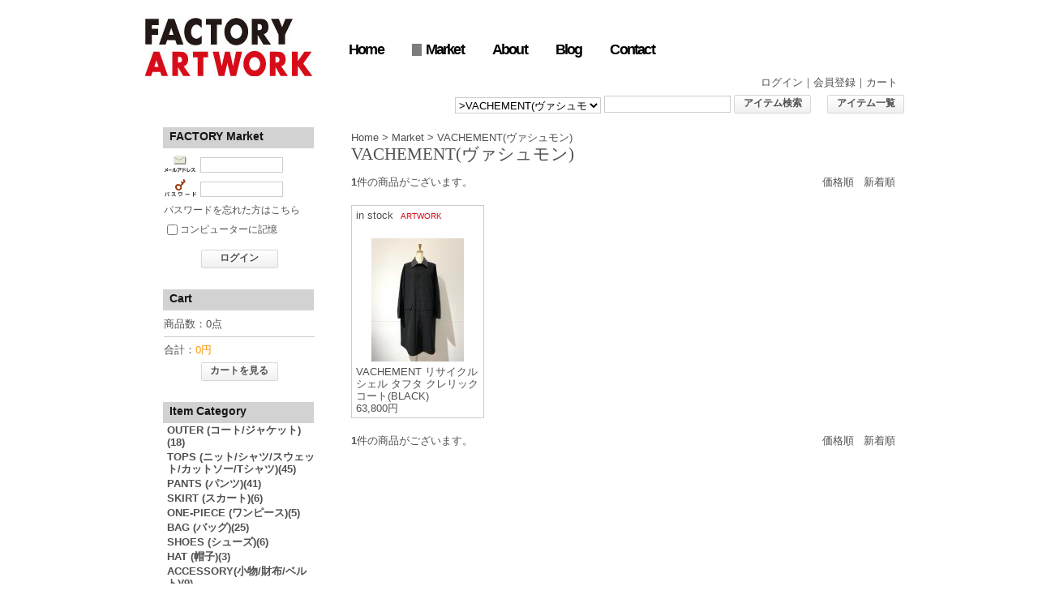

--- FILE ---
content_type: text/html; charset=UTF-8
request_url: https://factory-market.com/market/products/list287/
body_size: 46768
content:
<?xml version='1.0' encoding='UTF-8'?>
<!DOCTYPE html PUBLIC "-//W3C//DTD XHTML 1.0 Transitional//EN" "http://www.w3.org/TR/xhtml1/DTD/xhtml1-transitional.dtd">
<html xmlns="http://www.w3.org/1999/xhtml" lang="ja" xml:lang="ja">
<head>
<meta http-equiv="Content-Type" content="text/html; charset=UTF-8" />
<title>VACHEMENT(ヴァシュモン)/正規通販-FACTORY(ファクトリー) /  ARTWORK FUKUOKA(アートワーク福岡)-</title>
                                <meta name="description" content="FACTORY(ファクトリー) /  ARTWORK FUKUOKA(アートワーク福岡)(正規通販)のVACHEMENT(ヴァシュモン)です 福岡のメンズ・レディースファッションブランドの正規取扱店・公式通販サイトです。" />
    <meta name="keywords" content="VACHEMENT(ヴァシュモン)" />
<meta http-equiv="Content-Style-Type" content="text/css" />
<meta http-equiv="Content-Script-Type" content="text/javascript" />
<link rel="stylesheet" href="/market/user_data/css/common.php" type="text/css" media="all" />
<!--[if IE 7.0]><link rel="stylesheet" href="/market/user_data/packages/factory/css/ie7.css" type="text/css" /><![endif]-->
<!--[if IE 8.0]><link rel="stylesheet" href="/market/user_data/packages/factory/css/ie8.css" type="text/css" /><![endif]-->
<script type="text/javascript" src="/market/user_data/js/css.js"></script>
<script type="text/javascript" src="/market/user_data/js/navi.js"></script>
<script type="text/javascript" src="/market/user_data/js/win_op.js"></script>
<script type="text/javascript" src="/market/user_data/js/site.js"></script>
<link rel="alternate" type="application/rss+xml" title="RSS" href="http://factory-market.com/market/rss/index.php" />

<script type="text/javascript">//<![CDATA[
    
//]]>
</script>
</head>

<!-- ▼BODY部 スタート -->
<body onload="preLoadImg('/market/user_data/'); ">


<noscript>
  <p>JavaScript を有効にしてご利用下さい.</p>
</noscript>

<a name="top" id="top"></a>

<!--▼HEADER-->
<div id="header">
    <h1>
        <a href="http://factory-market.com/"><em>FACTORY(ファクトリー) /  ARTWORK FUKUOKA(アートワーク福岡)/VACHEMENT(ヴァシュモン)</em></a>
    </h1>

    <ul id="globalNavi" class="clearfix">
                                            <li class="linkText"><p><a href="http://factory-market.com/" title="Home">Home</a></p></li>
        <li class="linkText"><p class="hit"><a href="http://factory-market.com/market/" title="Market">Market</a></p></li>
        <li class="linkText"><p><a href="http://factory-market.com/about.php" title="About">About</a></p></li>
        <li class="linkText"><p><a href="http://factory-market.com/market/blog/" title="Blog">Blog</a></p></li>
        <li class="linkText"><p><a href="https://factory-market.com/market/contact/" title="Contact">Contact</a></p></li>
    </ul>
    <br class="clear" />

    <div id="information">
        <a href="https://factory-market.com/market/mypage/login.php" class="link-text">ログイン</a>｜<a href="/market/entry/kiyaku.php" class="link-text">会員登録</a>｜<a href="/market/cart/index.php" class="link-text">カート</a>
    </div>
    <br class="clear" />

        <div id="searcharea" class="clearfix">
        <a href="/market/products/list.php" class="sprite-button01 width95" style="float:right; margin-left: 20px;"><div class="text-button01 textpadding-button01">アイテム一覧</div></a>

        <a href="javascript:void(document.search_form.submit())" class="sprite-button01 width95" style="float:right;"><div class="text-button01 textpadding-button01">アイテム検索</div></a>
        <form name="search_form" id="search_form" method="get" action="/market/products/list.php" style="float:right;">
            <input type="hidden" name="mode" value="search" />
            <select name="category_id" class="search-select">
            <option label="すべての商品" value="">全ての商品</option>
            <!--▼検索条件ここから-->
          <option label="&gt;ARTWORK (WOMENS)" value="241">&gt;ARTWORK (WOMENS)</option>
<option label="&gt;AURALEE (オーラリー・レデ..." value="186">&gt;AURALEE (オーラリー・レデ...</option>
<option label="&gt;BLAMINK (ブラミンク)" value="188">&gt;BLAMINK (ブラミンク)</option>
<option label="&gt;BOWTE (バウト)" value="318">&gt;BOWTE (バウト)</option>
<option label="&gt;CHACOLI(チャコリ)" value="280">&gt;CHACOLI(チャコリ)</option>
<option label="&gt;CLANE (クラネ)" value="268">&gt;CLANE (クラネ)</option>
<option label="&gt;COGTHEBIGSMOKE (コ..." value="261">&gt;COGTHEBIGSMOKE (コ...</option>
<option label="&gt;ENFOLD (エンフォルド)" value="237">&gt;ENFOLD (エンフォルド)</option>
<option label="&gt;ESLOW (エスロー)" value="281">&gt;ESLOW (エスロー)</option>
<option label="&gt;FARAH(ファーラー・レディース)" value="294">&gt;FARAH(ファーラー・レディース)</option>
<option label="&gt;Hender Scheme (エン..." value="334">&gt;Hender Scheme (エン...</option>
<option label="&gt;HYKE (ハイク)" value="130">&gt;HYKE (ハイク)</option>
<option label="&gt;J.B ATTIRE(ジェービーア..." value="335">&gt;J.B ATTIRE(ジェービーア...</option>
<option label="&gt;MADISONBLUE (マディソ..." value="223">&gt;MADISONBLUE (マディソ...</option>
<option label="&gt;MM6 Maison Margie..." value="176">&gt;MM6 Maison Margie...</option>
<option label="&gt;mtmodelist ( エムティ..." value="320">&gt;mtmodelist ( エムティ...</option>
<option label="&gt;nagonstans (ナゴンスタ..." value="239">&gt;nagonstans (ナゴンスタ...</option>
<option label="&gt;Oblada( オブラダ)" value="315">&gt;Oblada( オブラダ)</option>
<option label="&gt;PIENI (ピエニ)" value="250">&gt;PIENI (ピエニ)</option>
<option label="&gt;Shinzone (シンゾーン)" value="236">&gt;Shinzone (シンゾーン)</option>
<option label="&gt;SOFIE D'HOORE (ソフ..." value="182">&gt;SOFIE D'HOORE (ソフ...</option>
<option label="&gt;VACHEMENT(ヴァシュモン)" value="287" selected>&gt;VACHEMENT(ヴァシュモン)</option>
<option label="&gt;Zattu (ザッツ)" value="201">&gt;Zattu (ザッツ)</option>
<option label="&gt;AURALEE (オーラリー・メン..." value="145">&gt;AURALEE (オーラリー・メン...</option>
<option label="&gt;BIRKENSTOCK (ビルケン..." value="319">&gt;BIRKENSTOCK (ビルケン...</option>
<option label="&gt;DAIWA PIER39 (ダイワ..." value="285">&gt;DAIWA PIER39 (ダイワ...</option>
<option label="&gt;FreshService (フレッ..." value="256">&gt;FreshService (フレッ...</option>
<option label="&gt;MASSES (マシス)" value="213">&gt;MASSES (マシス)</option>
<option label="&gt;New Balance (ニューバ..." value="251">&gt;New Balance (ニューバ...</option>
<option label="&gt;Paul Harnden Shoe..." value="286">&gt;Paul Harnden Shoe...</option>
<option label="&gt;SEQUEL (シークエル)" value="278">&gt;SEQUEL (シークエル)</option>
<option label="&gt;TOM WOOD (トム ウッド)" value="274">&gt;TOM WOOD (トム ウッド)</option>
<option label="&gt;TSTS (ティーエスティーエス)" value="342">&gt;TSTS (ティーエスティーエス)</option>
<option label="&gt;T.T  (ティー.ティー)" value="293">&gt;T.T  (ティー.ティー)</option>
<option label="&gt;OUTER (コート/ジャケット)" value="44">&gt;OUTER (コート/ジャケット)</option>
<option label="&gt;TOPS (ニット/シャツ/スウェ..." value="45">&gt;TOPS (ニット/シャツ/スウェ...</option>
<option label="&gt;PANTS (パンツ)" value="46">&gt;PANTS (パンツ)</option>
<option label="&gt;SKIRT (スカート)" value="183">&gt;SKIRT (スカート)</option>
<option label="&gt;ONE-PIECE (ワンピース)" value="184">&gt;ONE-PIECE (ワンピース)</option>
<option label="&gt;BAG (バッグ)" value="155">&gt;BAG (バッグ)</option>
<option label="&gt;SHOES (シューズ)" value="47">&gt;SHOES (シューズ)</option>
<option label="&gt;HAT (帽子)" value="189">&gt;HAT (帽子)</option>
<option label="&gt;ACCESSORY(小物/財布/ベ..." value="48">&gt;ACCESSORY(小物/財布/ベ...</option>
<option label="&gt;JEWELRY (ジュエリー/リン..." value="49">&gt;JEWELRY (ジュエリー/リン...</option>

<!--▲検索条件ここまで-->
            </select>
            <input type="text" name="name" maxlength="50" value="" class="search-text"/>
        </form>
    </div>
    </div>
<!--▲HEADER-->
<div id="container">

      <div id="leftcolumn">
                  <!-- ▼ログイン ここから-->
                      <!--▼ログインここから-->
<div id="bloc-loginarea">
<h2>
  <div class="sprite-title-s"><div class="text-title-s textpadding-title-s">FACTORY Market</div></div>
</h2>
  <div id="loginarea">
    <form name="login_form" id="login_form" method="post" action="https://factory-market.com/market/frontparts/login_check.php" onsubmit="return fnCheckLogin('login_form')">
      <input type="hidden" name="mode" value="login" />
      <input type="hidden" name="transactionid" value="7fcdd05eb780cbc5ea2a2645adfe048662dd6313" />
      <input type="hidden" name="url" value="/market/products/list.php" />
      <div id="login">
                <p><img src="/market/user_data/img/side/icon_mail.gif" width="40" height="21" alt="メールアドレス" /><input type="text" name="login_email" class="box96" value="" style="ime-mode: disabled;" /></p>
        <p><img src="/market/user_data/img/side/icon_pw.gif" width="40" height="22" alt="パスワード" /><input type="password" name="login_pass" class="box96" /></p>
      </div>
        <p class="mini">
          <a href="https://factory-market.com/market/forgot/index.php" onclick="win01('https://factory-market.com/market/forgot/index.php','forget','600','400'); return false;" class="link-text" target="_blank">パスワードを忘れた方はこちら</a>
        </p>
        <p class="mini">
          <input type="checkbox" name="login_memory" id="login_memory" value="1"  /><label for="login_memory">コンピューターに記憶</label>
        </p>
        <br />
        <div class="btn">
            <a href="javascript:void(document.login_form.submit())" class="sprite-button01 width95" style="margin:0 auto;">
            <div class="text-button01 textpadding-button01">ログイン</div></a>
        </div>
                <!--ログインフォーム-->
    </form>
  </div>
</div>
<!--▲ログインここまで-->
                  <!-- ▲ログイン ここまで-->
              <!-- ▼かごの中 ここから-->
                      <!--現在のカゴの中ここから-->
<div id="bloc-cartarea">
  <h2>
  <div class="sprite-title-s"><div class="text-title-s textpadding-title-s">Cart</div></div>
  </h2>
  <div id="cartarea">
    <p class="item">商品数：0点</p>
    <p>合計：<span class="price">0円</span><br />
        <!-- カゴの中に商品がある場合にのみ表示 -->
        </p>
    <div class="btn">
      <a href="/market/cart/index.php" class="sprite-button01 width95" style="margin:0 auto;">
        <div class="text-button01 textpadding-button01">カートを見る</div></a>
     </div>
  </div>
</div>
<!--現在のカゴの中ここまで-->
                  <!-- ▲かごの中 ここまで-->
              <!-- ▼カテゴリ(アイテム) ここから-->
                      <!--商品カテゴリ(アイテム)ここから-->
<div id="bloc-itemarea">
<h2>
  <div class="sprite-title-s"><div class="text-title-s textpadding-title-s">Item Category</div></div>
</h2>
<div id="itemarea">
  <ul id="itemtree">
                                              <li class="level1"><a href="/market/products/list44/" title="OUTER (コート/ジャケット)" class="onlink">OUTER (コート/ジャケット)(18)</a>
                                                                    </li>
          <li class="level1"><a href="/market/products/list45/" title="TOPS (ニット/シャツ/スウェット/カットソー/Tシャツ)" class="onlink">TOPS (ニット/シャツ/スウェット/カットソー/Tシャツ)(45)</a>
                                                                    </li>
          <li class="level1"><a href="/market/products/list46/" title="PANTS (パンツ)" class="onlink">PANTS (パンツ)(41)</a>
                                                                    </li>
          <li class="level1"><a href="/market/products/list183/" title="SKIRT (スカート)" class="onlink">SKIRT (スカート)(6)</a>
                                                                    </li>
          <li class="level1"><a href="/market/products/list184/" title="ONE-PIECE (ワンピース)" class="onlink">ONE-PIECE (ワンピース)(5)</a>
                                                                    </li>
          <li class="level1"><a href="/market/products/list155/" title="BAG (バッグ)" class="onlink">BAG (バッグ)(25)</a>
                                                                    </li>
          <li class="level1"><a href="/market/products/list47/" title="SHOES (シューズ)" class="onlink">SHOES (シューズ)(6)</a>
                                                                    </li>
          <li class="level1"><a href="/market/products/list189/" title="HAT (帽子)" class="onlink">HAT (帽子)(3)</a>
                                                                    </li>
          <li class="level1"><a href="/market/products/list48/" title="ACCESSORY(小物/財布/ベルト)" class="onlink">ACCESSORY(小物/財布/ベルト)(9)</a>
                                                                    </li>
          <li class="level1"><a href="/market/products/list49/" title="JEWELRY (ジュエリー/リング/ブレスレット/ネックレスetc) " class="onlink">JEWELRY (ジュエリー/リング/ブレスレット/ネックレスetc) (7)</a>
                                  </li>
              </ul>
</div>
</div>
<!--商品カテゴリ(アイテム)ここまで-->

                  <!-- ▲カテゴリ(アイテム) ここまで-->
              <!-- ▼カテゴリ(ブランド) ここから-->
                      <!--商品カテゴリ(ブランド)ここから-->
<div id="bloc-brandarea">
<h2>
  <div class="sprite-title-s"><div class="text-title-s textpadding-title-s">Brands</div></div>
</h2>
<div id="brandarea">
  <ul id="brandtree">
                                              <li class="img"><a href="/market/products/list241/" title="ARTWORK (WOMENS)" class="onlink"><img src="/market/upload/save_image/05071749_5eb3cbb34fc21.png" alt="ARTWORK (WOMENS)" /></a>
                                                                    </li>
          <li class="level1"><a href="/market/products/list312/" title="A(アー)" class="onlink">A(アー)(0)</a>
                                                                    </li>
          <li class="level1"><a href="/market/products/list329/" title="adidas(アディダス)" class="onlink">adidas(アディダス)(0)</a>
                                                                    </li>
          <li class="level1"><a href="/market/products/list248/" title="Aeta (アエタ)" class="onlink">Aeta (アエタ)(0)</a>
                                                                    </li>
          <li class="level1"><a href="/market/products/list186/" title="AURALEE (オーラリー・レディース)" class="onlink">AURALEE (オーラリー・レディース)(12)</a>
                                                                    </li>
          <li class="level1"><a href="/market/products/list275/" title="BEAUTIFUL SHOES (ビューティフルシューズ)" class="onlink">BEAUTIFUL SHOES (ビューティフルシューズ)(0)</a>
                                                                    </li>
          <li class="level1"><a href="/market/products/list188/" title="BLAMINK (ブラミンク)" class="onlink">BLAMINK (ブラミンク)(11)</a>
                                                                    </li>
          <li class="level1"><a href="/market/products/list318/" title="BOWTE (バウト)" class="onlink">BOWTE (バウト)(3)</a>
                                                                    </li>
          <li class="level1"><a href="/market/products/list280/" title="CHACOLI(チャコリ)" class="onlink">CHACOLI(チャコリ)(1)</a>
                                                                    </li>
          <li class="level1"><a href="/market/products/list141/" title="CINOH (チノ・レディース)" class="onlink">CINOH (チノ・レディース)(0)</a>
                                                                    </li>
          <li class="level1"><a href="/market/products/list268/" title="CLANE (クラネ)" class="onlink">CLANE (クラネ)(2)</a>
                                                                    </li>
          <li class="level1"><a href="/market/products/list261/" title="COGTHEBIGSMOKE (コグザビッグスモーク)" class="onlink">COGTHEBIGSMOKE (コグザビッグスモーク)(5)</a>
                                                                    </li>
          <li class="level1"><a href="/market/products/list237/" title="ENFOLD (エンフォルド)" class="onlink">ENFOLD (エンフォルド)(2)</a>
                                                                    </li>
          <li class="level1"><a href="/market/products/list281/" title="ESLOW (エスロー)" class="onlink">ESLOW (エスロー)(1)</a>
                                                                    </li>
          <li class="level1"><a href="/market/products/list294/" title="FARAH(ファーラー・レディース)" class="onlink">FARAH(ファーラー・レディース)(1)</a>
                                                                    </li>
          <li class="level1"><a href="/market/products/list334/" title="Hender Scheme (エンダースキーマ)" class="onlink">Hender Scheme (エンダースキーマ)(19)</a>
                                                                    </li>
          <li class="level1"><a href="/market/products/list130/" title="HYKE (ハイク)" class="onlink">HYKE (ハイク)(12)</a>
                                                                    </li>
          <li class="level1"><a href="/market/products/list226/" title="JANE SMITH (ジェーンスミス)" class="onlink">JANE SMITH (ジェーンスミス)(0)</a>
                                                                    </li>
          <li class="level1"><a href="/market/products/list335/" title="J.B ATTIRE(ジェービーアタイア)" class="onlink">J.B ATTIRE(ジェービーアタイア)(3)</a>
                                                                    </li>
          <li class="level1"><a href="/market/products/list246/" title="KIJIMA TAKAYUKI (キジマタカユキ・レディース)" class="onlink">KIJIMA TAKAYUKI (キジマタカユキ・レディース)(0)</a>
                                                                    </li>
          <li class="level1"><a href="/market/products/list295/" title="M53.(エム53.)" class="onlink">M53.(エム53.)(0)</a>
                                                                    </li>
          <li class="level1"><a href="/market/products/list223/" title="MADISONBLUE (マディソンブルー)" class="onlink">MADISONBLUE (マディソンブルー)(2)</a>
                                                                    </li>
          <li class="level1"><a href="/market/products/list252/" title="Maglia plus(マリアプラス)" class="onlink">Maglia plus(マリアプラス)(0)</a>
                                                                    </li>
          <li class="level1"><a href="/market/products/list276/" title="MARCOMONDE(マルコモンド)" class="onlink">MARCOMONDE(マルコモンド)(0)</a>
                                                                    </li>
          <li class="level1"><a href="/market/products/list176/" title="MM6 Maison Margiela (エムエムシックス メゾン マルジェラ)" class="onlink">MM6 Maison Margiela (エムエムシックス メゾン マルジェラ)(4)</a>
                                                                    </li>
          <li class="level1"><a href="/market/products/list320/" title="mtmodelist ( エムティーモデリスト )" class="onlink">mtmodelist ( エムティーモデリスト )(4)</a>
                                                                    </li>
          <li class="level1"><a href="/market/products/list239/" title="nagonstans (ナゴンスタンス)" class="onlink">nagonstans (ナゴンスタンス)(6)</a>
                                                                    </li>
          <li class="level1"><a href="/market/products/list337/" title="NEW ERA (ニューエラ)" class="onlink">NEW ERA (ニューエラ)(0)</a>
                                                                    </li>
          <li class="level1"><a href="/market/products/list327/" title="OAO" class="onlink">OAO(0)</a>
                                                                    </li>
          <li class="level1"><a href="/market/products/list315/" title="Oblada( オブラダ)" class="onlink">Oblada( オブラダ)(9)</a>
                                                                    </li>
          <li class="level1"><a href="/market/products/list250/" title="PIENI (ピエニ)" class="onlink">PIENI (ピエニ)(3)</a>
                                                                    </li>
          <li class="level1"><a href="/market/products/list332/" title="rig(リグ)" class="onlink">rig(リグ)(0)</a>
                                                                    </li>
          <li class="level1"><a href="/market/products/list199/" title="SALT + JAPAN (ソルトプラスジャパン)" class="onlink">SALT + JAPAN (ソルトプラスジャパン)(0)</a>
                                                                    </li>
          <li class="level1"><a href="/market/products/list236/" title="Shinzone (シンゾーン)" class="onlink">Shinzone (シンゾーン)(15)</a>
                                                                    </li>
          <li class="level1"><a href="/market/products/list182/" title="SOFIE D&#039;HOORE (ソフィードール)" class="onlink">SOFIE D&#039;HOORE (ソフィードール)(2)</a>
                                                                    </li>
          <li class="level1"><a href="/market/products/list328/" title="VANS(ヴァンズ)" class="onlink">VANS(ヴァンズ)(0)</a>
                                                                    </li>
          <li class="level1"><a href="/market/products/list287/" title="VACHEMENT(ヴァシュモン)" class="onlink">VACHEMENT(ヴァシュモン)(1)</a>
                                                                    </li>
          <li class="level1"><a href="/market/products/list336/" title="VIVIANO(ヴィヴィアーノ)" class="onlink">VIVIANO(ヴィヴィアーノ)(0)</a>
                                                                    </li>
          <li class="level1"><a href="/market/products/list201/" title="Zattu (ザッツ)" class="onlink">Zattu (ザッツ)(1)</a>
                                                                    </li>
          <li class="img"><a href="/market/products/list243/" title="FACTORY (MENS)" class="onlink"><img src="/market/upload/save_image/05071918_5eb3e08d4acad.png" alt="FACTORY (MENS)" /></a>
                                                                    </li>
          <li class="level1"><a href="/market/products/list340/" title="Acne Studios (アクネストゥディオズ)" class="onlink">Acne Studios (アクネストゥディオズ)(0)</a>
                                                                    </li>
          <li class="level1"><a href="/market/products/list145/" title="AURALEE (オーラリー・メンズ)" class="onlink">AURALEE (オーラリー・メンズ)(4)</a>
                                                                    </li>
          <li class="level1"><a href="/market/products/list319/" title="BIRKENSTOCK (ビルケンシュトック)" class="onlink">BIRKENSTOCK (ビルケンシュトック)(1)</a>
                                                                    </li>
          <li class="level1"><a href="/market/products/list313/" title="blurhmsROOTSTOCK (ブラームス ルーツストック)" class="onlink">blurhmsROOTSTOCK (ブラームス ルーツストック)(0)</a>
                                                                    </li>
          <li class="level1"><a href="/market/products/list310/" title="BROCHURE(ブローシュア)" class="onlink">BROCHURE(ブローシュア)(0)</a>
                                                                    </li>
          <li class="level1"><a href="/market/products/list148/" title="BUNNEY (バニー)" class="onlink">BUNNEY (バニー)(0)</a>
                                                                    </li>
          <li class="level1"><a href="/market/products/list322/" title="CANADA GOOSE (カナダグース)" class="onlink">CANADA GOOSE (カナダグース)(0)</a>
                                                                    </li>
          <li class="level1"><a href="/market/products/list244/" title="CINOH (チノ・メンズ)" class="onlink">CINOH (チノ・メンズ)(0)</a>
                                                                    </li>
          <li class="level1"><a href="/market/products/list303/" title="CLARKS ORIGINALS (クラークス オリジナルズ)" class="onlink">CLARKS ORIGINALS (クラークス オリジナルズ)(0)</a>
                                                                    </li>
          <li class="level1"><a href="/market/products/list134/" title="COMESANDGOES (カムズアンドゴーズ)" class="onlink">COMESANDGOES (カムズアンドゴーズ)(0)</a>
                                                                    </li>
          <li class="level1"><a href="/market/products/list185/" title="CONVERSE ADDICT (コンバース アディクト)" class="onlink">CONVERSE ADDICT (コンバース アディクト)(0)</a>
                                                                    </li>
          <li class="level1"><a href="/market/products/list225/" title="DAIRIKU (ダイリク)" class="onlink">DAIRIKU (ダイリク)(0)</a>
                                                                    </li>
          <li class="level1"><a href="/market/products/list317/" title="DAIWA LIFESTYLE (ダイワ ライフスタイル)" class="onlink">DAIWA LIFESTYLE (ダイワ ライフスタイル)(0)</a>
                                                                    </li>
          <li class="level1"><a href="/market/products/list285/" title="DAIWA PIER39 (ダイワピア39)" class="onlink">DAIWA PIER39 (ダイワピア39)(2)</a>
                                                                    </li>
          <li class="level1"><a href="/market/products/list212/" title="DELUXE (デラックス)" class="onlink">DELUXE (デラックス)(0)</a>
                                                                    </li>
          <li class="level1"><a href="/market/products/list174/" title="DESCENDANT (ディセンダント) " class="onlink">DESCENDANT (ディセンダント) (0)</a>
                                                                    </li>
          <li class="level1"><a href="/market/products/list267/" title="DRESS (ドレス)" class="onlink">DRESS (ドレス)(0)</a>
                                                                    </li>
          <li class="level1"><a href="/market/products/list308/" title="Dr.Martens (ドクターマーチン)" class="onlink">Dr.Martens (ドクターマーチン)(0)</a>
                                                                    </li>
          <li class="level1"><a href="/market/products/list269/" title="FACETASM (ファセッタズム)" class="onlink">FACETASM (ファセッタズム)(0)</a>
                                                                    </li>
          <li class="level1"><a href="/market/products/list105/" title="foot the coacher (フット ザ コーチャー)" class="onlink">foot the coacher (フット ザ コーチャー)(0)</a>
                                                                    </li>
          <li class="level1"><a href="/market/products/list256/" title="FreshService (フレッシュサービス)" class="onlink">FreshService (フレッシュサービス)(2)</a>
                                                                    </li>
          <li class="level1"><a href="/market/products/list324/" title="FreshServiceSport®︎(フレッシュサービススポーツ)" class="onlink">FreshServiceSport®︎(フレッシュサービススポーツ)(0)</a>
                                                                    </li>
          <li class="level1"><a href="/market/products/list215/" title="FUMITO GANRYU (フミト ガンリュウ)" class="onlink">FUMITO GANRYU (フミト ガンリュウ)(0)</a>
                                                                    </li>
          <li class="level1"><a href="/market/products/list197/" title="GOD SELECTION XXX (ゴッドセレクショントリプルエックス)" class="onlink">GOD SELECTION XXX (ゴッドセレクショントリプルエックス)(0)</a>
                                                                    </li>
          <li class="level1"><a href="/market/products/list302/" title="Goldwin (ゴールドウィン)" class="onlink">Goldwin (ゴールドウィン)(0)</a>
                                                                    </li>
          <li class="level1"><a href="/market/products/list98/" title="hobo (ホーボー)" class="onlink">hobo (ホーボー)(0)</a>
                                                                    </li>
          <li class="level1"><a href="/market/products/list204/" title="KIJIMA TAKAYUKI (キジマ タカユキ・メンズ)" class="onlink">KIJIMA TAKAYUKI (キジマ タカユキ・メンズ)(0)</a>
                                                                    </li>
          <li class="level1"><a href="/market/products/list299/" title="Johnstons of Elgin (ジョンストンズ オブ エルガン)" class="onlink">Johnstons of Elgin (ジョンストンズ オブ エルガン)(0)</a>
                                                                    </li>
          <li class="level1"><a href="/market/products/list341/" title="kolor (カラー)" class="onlink">kolor (カラー)(0)</a>
                                                                    </li>
          <li class="level1"><a href="/market/products/list115/" title="kolor BEACON (カラー ビーコン)" class="onlink">kolor BEACON (カラー ビーコン)(0)</a>
                                                                    </li>
          <li class="level1"><a href="/market/products/list254/" title="Maison MIHARA YASUHIRO (メゾン ミハラ ヤスヒロ)" class="onlink">Maison MIHARA YASUHIRO (メゾン ミハラ ヤスヒロ)(0)</a>
                                                                    </li>
          <li class="level1"><a href="/market/products/list213/" title="MASSES (マシス)" class="onlink">MASSES (マシス)(1)</a>
                                                                    </li>
          <li class="level1"><a href="/market/products/list154/" title="NEONSIGN (ネオンサイン)" class="onlink">NEONSIGN (ネオンサイン)(0)</a>
                                                                    </li>
          <li class="level1"><a href="/market/products/list331/" title="NEVVER(ニュアー)" class="onlink">NEVVER(ニュアー)(0)</a>
                                                                    </li>
          <li class="level1"><a href="/market/products/list251/" title="New Balance (ニューバランス)" class="onlink">New Balance (ニューバランス)(3)</a>
                                                                    </li>
          <li class="level1"><a href="/market/products/list338/" title="New Manual (ニューマニュアル)" class="onlink">New Manual (ニューマニュアル)(0)</a>
                                                                    </li>
          <li class="level1"><a href="/market/products/list83/" title="nonnative (ノンネイティブ)" class="onlink">nonnative (ノンネイティブ)(0)</a>
                                                                    </li>
          <li class="level1"><a href="/market/products/list271/" title="N.HOOLYWOOD (エヌ ハリウッド)" class="onlink">N.HOOLYWOOD (エヌ ハリウッド)(0)</a>
                                                                    </li>
          <li class="level1"><a href="/market/products/list286/" title="Paul Harnden Shoemakers (ポール ハーデン シューメーカーズ)" class="onlink">Paul Harnden Shoemakers (ポール ハーデン シューメーカーズ)(1)</a>
                                                                    </li>
          <li class="level1"><a href="/market/products/list229/" title="POLYPLOID (ポリプロイド)" class="onlink">POLYPLOID (ポリプロイド)(0)</a>
                                                                    </li>
          <li class="level1"><a href="/market/products/list339/" title="Post O&#039;Alls (ポストオーバーオールズ)" class="onlink">Post O&#039;Alls (ポストオーバーオールズ)(0)</a>
                                                                    </li>
          <li class="level1"><a href="/market/products/list272/" title="RAMIDUS (ラミダス)" class="onlink">RAMIDUS (ラミダス)(0)</a>
                                                                    </li>
          <li class="level1"><a href="/market/products/list235/" title="RASSVET (ラスベート)" class="onlink">RASSVET (ラスベート)(0)</a>
                                                                    </li>
          <li class="level1"><a href="/market/products/list316/" title="refomed (リフォメッド)" class="onlink">refomed (リフォメッド)(0)</a>
                                                                    </li>
          <li class="level1"><a href="/market/products/list333/" title="SandWaterr (サンドウォーター)" class="onlink">SandWaterr (サンドウォーター)(0)</a>
                                                                    </li>
          <li class="level1"><a href="/market/products/list278/" title="SEQUEL (シークエル)" class="onlink">SEQUEL (シークエル)(16)</a>
                                                                    </li>
          <li class="level1"><a href="/market/products/list230/" title="STUDIO NICHOLSON (スタジオ ニコルソン)" class="onlink">STUDIO NICHOLSON (スタジオ ニコルソン)(0)</a>
                                                                    </li>
          <li class="level1"><a href="/market/products/list323/" title="TANGTANG (タンタン)" class="onlink">TANGTANG (タンタン)(0)</a>
                                                                    </li>
          <li class="level1"><a href="/market/products/list274/" title="TOM WOOD (トム ウッド)" class="onlink">TOM WOOD (トム ウッド)(6)</a>
                                                                    </li>
          <li class="level1"><a href="/market/products/list342/" title="TSTS (ティーエスティーエス)" class="onlink">TSTS (ティーエスティーエス)(7)</a>
                                                                    </li>
          <li class="level1"><a href="/market/products/list293/" title="T.T  (ティー.ティー)" class="onlink">T.T  (ティー.ティー)(4)</a>
                                                                    </li>
          <li class="level1"><a href="/market/products/list231/" title="TIGHTBOOTH PRODUCTION (タイトブースプロダクション)" class="onlink">TIGHTBOOTH PRODUCTION (タイトブースプロダクション)(0)</a>
                                                                    </li>
          <li class="level1"><a href="/market/products/list292/" title="Tamme (タム)" class="onlink">Tamme (タム)(0)</a>
                                                                    </li>
          <li class="level1"><a href="/market/products/list288/" title="TapWater®︎ (タップウォーター)" class="onlink">TapWater®︎ (タップウォーター)(0)</a>
                                                                    </li>
          <li class="level1"><a href="/market/products/list84/" title="UNDERCOVER (アンダーカバー・メンズ)" class="onlink">UNDERCOVER (アンダーカバー・メンズ)(0)</a>
                                                                    </li>
          <li class="level1"><a href="/market/products/list326/" title="Unlikely (アンライクリー)" class="onlink">Unlikely (アンライクリー)(0)</a>
                                                                    </li>
          <li class="level1"><a href="/market/products/list240/" title="WEWILL (ウィーウィル)" class="onlink">WEWILL (ウィーウィル)(0)</a>
                                                                    </li>
          <li class="level1"><a href="/market/products/list290/" title="WOOL RICH(ウールリッチ)" class="onlink">WOOL RICH(ウールリッチ)(0)</a>
                                                                    </li>
          <li class="level1"><a href="/market/products/list234/" title="YOKE (ヨーク・メンズ)" class="onlink">YOKE (ヨーク・メンズ)(0)</a>
                                  </li>
              </ul>
</div>
</div>
<!--商品カテゴリ(ブランド)ここまで-->

                  <!-- ▲カテゴリ(ブランド) ここまで-->
              <!-- ▼バナー小(1) ここから-->
                      <!--▼バナーここから-->
<div class="bloc-bannerarea-s">
    <div class="bannerarea-s">
        <p class="sprite-title-guide">
        <span class="guide"><a href="/market/user_data/guide.php" class="onlink-guide">FACTORY Market ご利用ガイド</a></span>
        </p>

        <address>
        <p>Shop Information</p>
        FACTORY ( MEN’S )<br />
        〒810-0021 福岡市中央区今泉<br />
        2-5-4<br />
        TEL：092-714-7757<br />
        営業時間：11:00 ～ 20:00<br />
        mail：<a href="&#109;&#97;&#105;&#108;&#116;&#111;&#58;&#102;&#117;&#107;&#117;&#111;&#107;&#97;&#64;&#102;&#97;&#99;&#116;&#111;&#114;&#121;&#45;&#109;&#97;&#114;&#107;&#101;&#116;&#46;&#99;&#111;&#109;">&#102;&#117;&#107;&#117;&#111;&#107;&#97;&#64;&#102;&#97;&#99;&#116;&#111;&#114;&#121;&#45;&#109;&#97;&#114;&#107;&#101;&#116;&#46;&#99;&#111;&#109;</a><br />
        </address>
        <address>
        ARTWORK ( WOMEN’S )<br />
        〒810-0021 福岡市中央区今泉<br />
        2-5-11 カンファービル 1F<br />
        TEL：092-753-8755<br />
        営業時間：11:00 ～ 20:00<br />
        mail：<a href="&#109;&#97;&#105;&#108;&#116;&#111;&#58;&#102;&#117;&#107;&#117;&#111;&#107;&#97;&#64;&#102;&#97;&#99;&#116;&#111;&#114;&#121;&#45;&#109;&#97;&#114;&#107;&#101;&#116;&#46;&#99;&#111;&#109;">&#102;&#117;&#107;&#117;&#111;&#107;&#97;&#64;&#102;&#97;&#99;&#116;&#111;&#114;&#121;&#45;&#109;&#97;&#114;&#107;&#101;&#116;&#46;&#99;&#111;&#109;</a><br />
        </address>
    </div>
</div>
<!--▲バナーここまで-->                  <!-- ▲バナー小(1) ここまで-->
              <!-- ▼QRコード ここから-->
                      <!--▼QRここから-->
<div id="bloc-qrarea">
<div id="qrarea">
    <div>
        <img src="/market/qr.php" alt="QRコード" border="0"><br /><span class="mini">Mobile Access</span>
    </div>
</div>
</div>
<!--▲QRここまで-->                  <!-- ▲QRコード ここまで-->
              <!-- ▼バナー小(2) ここから-->
                      <!--▼バナーここから-->
<div class="bloc-bannerarea-s">
<div class="bannerarea-s">
    <ul class="link-group">
        <li><a href="http://www.memphis.jp/" target="_blank">MEMPHIS website</a></li>
        <li><a href="http://www.artwork-shop.jp/" target="_blank">ARTWORK website</a></li>
    </ul>
</div>
</div>
<!--▲バナーここまで-->                  <!-- ▲バナー小(2) ここまで-->
              <!-- ▼SSL ここから-->
                      <!--▼SSL SEALここから-->
<div id="bloc-sslarea">
<div id="sslarea">
    <img src="https://www.positivessl.com/images-new/comodo_secure_seal_100x85_transp.png" alt="Trusted Site Seal" title="Trusted Site Seal for Transparent background" border="0" />
</div>
</div>
<!--▲SSL SEALここまで-->                  <!-- ▲SSL ここまで-->
            </div>
    
      <div id="two_maincolumn">
                  
        <script type="text/javascript">//<![CDATA[
// セレクトボックスに項目を割り当てる。
function lnSetSelect(name1, name2, id, val) {
        sele1 = document.form1[name1];
        sele2 = document.form1[name2];
        lists = eval('lists' + id);
        vals = eval('vals' + id);

        if(sele1 && sele2) {
                index = sele1.selectedIndex;

                // セレクトボックスのクリア
                count = sele2.options.length;
                for(i = count; i >= 0; i--) {
                        sele2.options[i] = null;
                }

                // セレクトボックスに値を割り当てる
                len = lists[index].length;
                for(i = 0; i < len; i++) {
                        sele2.options[i] = new Option(lists[index][i], vals[index][i]);
                        if(val != "" && vals[index][i] == val) {
                                sele2.options[i].selected = true;
                        }
                }
        }
}
//]]>
</script>
<!--▼CONTENTS-->
<div id="undercolumn">
        <!--★パンくず★-->
    <div class="topic-path">
        <a href="/" title="Home" class="link-text">Home</a> > <a href="/market/" title="正規通販-FACTORY(ファクトリー) /  ARTWORK FUKUOKA(アートワーク福岡)-Market" class="link-text">Market</a> > 
                            <strong>VACHEMENT(ヴァシュモン)</strong>
                        </div>
    
    <form name="form1" id="form1" method="post" action="/market/products/list287/">
        <input type="hidden" name="pageno" value="" />
        <input type="hidden" name="mode" value="" />
        <input type="hidden" name="orderby" value="" />
        <input type="hidden" name="product_id" value="" />
        <h2 class="categoryname">VACHEMENT(ヴァシュモン)</h2>

        
        
                <!--件数ここから-->
        <ul class="pagenumberarea clearfix">
            <li class="left"><span class="pagenumber">1</span>件の商品がございます。</li>
            <li class="center">&nbsp;</li>
            <li class="right">
                                <a href="javascript:fnModeSubmit('', 'orderby', 'price')" class="link-text">価格順</a>
                &nbsp;
                                <a href="javascript:fnModeSubmit('', 'orderby', 'date')" class="link-text">新着順</a>
                            </li>
        </ul>
        <!--件数ここまで-->
        
                                                    <!--▼商品ここから-->
        <div class="listarea">
                        <span class="inStock">in stock</span>
                                                                                                                        <span class="icon icon-color01">ARTWORK</span>
                                                                                                                                                                                                        <table width="162" height="162"><tr><td class="tdstyle"><a href="/market/products/detail12308/" title="VACHEMENT リサイクル シェル タフタ クレリックコート(BLACK)"><img src="/market/upload/save_image/08161208_689ff6168a7a0.jpg" alt="VACHEMENT リサイクル シェル タフタ クレリックコート(BLACK)" /></a></td></tr></table>

            <h3><a href="/market/products/detail12308/" title="VACHEMENT リサイクル シェル タフタ クレリックコート(BLACK)" class="link-text">VACHEMENT リサイクル シェル タフタ クレリックコート(BLACK)</a></h3>
            <p>63,800円
            </p>
        </div>
                    <br class="clear" />
                    
                <!--件数ここから-->
        <ul class="pagenumberarea">
            <li class="left"><span class="pagenumber">1</span>件の商品がございます。</li>
            <li class="center">&nbsp;</li>
            <li class="right">
                                <a href="javascript:fnModeSubmit('', 'orderby', 'price')" class="link-text">価格順</a>
                &nbsp;
                                <a href="javascript:fnModeSubmit('', 'orderby', 'date')" class="link-text">新着順</a>
                            </li>
        </ul>
        <!--件数ここまで-->
            </form>
</div>
<!--▲CONTENTS-->        
              </div>
  
      
</div>

<!--▼FOTTER-->
<div id="pagetop"><a href="#top" class="link-text">このページのTOPへ</a></div>
<div id="fotter">
<ul>
    <li class="linkText"><a href="http://factory-market.com/market/abouts/index.php">会社概要</a>｜</li>
    <li class="linkText"><a href="/market/abouts/privacy.php">個人情報保護方針</a>｜</li>
    <li class="linkText"><a href="/market/order/index.php">特定商取引法に基づく通販の表記</a></li>
</ul>
Copyright(C) 2011 FACTORY. All Rights Reserved.</div>


<!--▲FOTTER-->
<script type="text/javascript">
var gaJsHost = (("https:" == document.location.protocol) ? "https://ssl." : "http://www.");
document.write(unescape("%3Cscript src='" + gaJsHost + "google-analytics.com/ga.js' type='text/javascript'%3E%3C/script%3E"));
</script>
<script type="text/javascript">
try {
var pageTracker = _gat._createTracker("UA-21007977-1");
pageTracker._trackPageview();
} catch(err) {}</script>




</body><!-- ▲BODY部 エンド -->

</html>

--- FILE ---
content_type: text/css; charset=UTF-8
request_url: https://factory-market.com/market/user_data/css/common.php
body_size: 68
content:
@charset "utf-8";
@import url("../packages/factory/css/import.css");

--- FILE ---
content_type: text/css; charset=UTF-8
request_url: https://factory-market.com/market/user_data/packages/factory/css/index.php
body_size: 3681
content:
@charset "utf-8";

#bloc-flasharea,
#bloc-newsarea,
#bloc-recomendarea,
#bloc-newitemarea,
.bloc-salebannerarea,
.bloc-bannerarea-l {
    margin: 0 0 0 46px;
    width: 680px;
}

/* FLASH
----------------------------------------------- */
#flasharea {
    margin: 0 0 15px 0;
    width: 680px;
    height: 200px;
}

/* ニュース
----------------------------------------------- */
#newsarea {
    margin: 0 0 15px 0;
    width: 680px;
    font-size: 90%;
}
#newsarea .bar-news {
    padding: 0 0 0 20px;
    background: url("/market/user_data/packages/factory/img/top/news.jpg") no-repeat;
    height: 20px;
    margin: 0 0 0 0;
}
#newsarea .link-rss {
    padding-left:480px;
}
#newsarea .link-rss a:link {
    color: #505050;
}
#newsarea .link-rss a:visited {
    color: #ffffff;
}
#newsarea .link-rss a:active {
    color: #ffffff;
}
#newsarea .link-rss a:hover {
    color: #505050;
    background-color: #ffffff;
}
#newsarea .imitation-frame {
    overflow: auto;
    width: 578px;
    height: 80px;
    border: 1px solid transparent;
    background-color: #ffffff;
}

/* 新着アイテム
----------------------------------------------- */
#newitemarea {
    margin: 0 0 15px 0;
    width: 680px;
}
#newitemarea h2{
    margin: 0 0 10px 0;
    font-size: 200%;
    font-family: Arial, Helvetica, sans-serif;
}
.newitemblock {
    margin: 20px 8px 0 0;
    float:left;
    width: 162px;
}
.newitemblock-end {
    margin: 20px 0 0 0;
    float:left;
    width: 162px;
}
.newitem {
    padding: 4px 0;
    width: 162px;
    border: 1px solid #cccccc;
}
.newitem h3,
.newitem p {
    padding-left: 5px;
    word-wrap: break-word;
}
.newitem table {
    width: 162px !important;
}
.newitem .tdstyle {
    text-align: center;
}
.newitem th,
.newitem td {
    padding: 0 0 !important;
    border: 0 !important;
}

/* おすすめアイテム
----------------------------------------------- */
#recomendarea {
    margin: 0 0 15px 0;
    width: 680px;
}
#recomendarea h2{
    margin: 20px 0 10px 0;
    font-size: 200%;
    font-family: Arial, Helvetica, sans-serif;
}
.recomend {
    margin: 20px 8px 0 0;
    float:left;
    width: 162px;
    padding: 4px 0;
    border: 1px solid #cccccc;
}
.recomend-end {
    margin: 20px 0 0 0;
    float:left;
    width: 162px;
    padding: 4px 0;
    border: 1px solid #cccccc;
}
.recomend h3,
.recomend p,
.recomend-end h3,
.recomend-end p  {
    padding-left: 5px;
    word-wrap: break-word;
}
.recomend table,
.recomend-end table {
    width: 162px !important;
}
.recomend .tdstyle,
.recomend-end .tdstyle {
    text-align: center;
}
.recomend th,
.recomend td,
.recomend-end th,
.recomend-end td {
    padding: 0 0 !important;
    border: 0 !important;
}


/* セールエリア
----------------------------------------------- */
.salebannerarea {
    margin: 0 0 15px 0;
    width: 680px;
    border: 1px solid transparent;
}

.salebannerarea table {
    border: 0px;
    line-height: 300%;
    cursor: pointer;
    margin: 0px;
}

.salebannerarea td {
    border: 0px;
}

.salearea {
    padding:5px;
}

/* バナー
----------------------------------------------- */
.bannerarea-s {
    clear:both;
    width: 186px;
}
.bannerarea-l {
    clear:both;
    width: 580px;
}
.bannerarea-l img {
    float: left;
}
.img-left {
    margin: 0 0 0 10px;
}
.area-deliv {
    font-size:small;
    margin: 0 0 0 10px;
}
.link-group {
    margin: 15px 0 15px 0;
}
.link-group li {
    margin: 4px 0 0 18px;
    list-style-image: url(/market/user_data/packages/factory/img/common/icon_tri.gif);
}
.guide {
    padding: 4px 0 0 18px;
    font-size: 90%;
    display: block;
}
address {
    margin-top: 15px;
}
address p {
    font-weight: bold;
}

--- FILE ---
content_type: text/css; charset=UTF-8
request_url: https://factory-market.com/market/user_data/packages/factory/css/products.php
body_size: 5262
content:
@charset "utf-8";


/* ページ送り
----------------------------------------------- */
.pagenumberarea, .pagecondarea {
    width: 680px;
    margin-top: 20px;
}

ul.pagenumberarea li {
    float: left;
    width: 32.9%;
}

ul.pagenumberarea li.left {
    text-align: left;
    white-space: nowrap;
}

ul.pagenumberarea li.center {
    text-align: center;
    white-space: pre;
}

ul.pagenumberarea li.right {
    text-align: right;
    white-space: nowrap;
}

.pagenumberarea .pagenumber {
    color: #505050;
    font-weight: bold;
}

p.pagenumberarea .number {
    font-weight: bold;
}

/* 商品一覧 */
/* パンくずリスト
----------------------------------------------- */
.topic-path {
    margin: 0px 0px 5px 0px;
}

/* タイトル
----------------------------------------------- */
.anqtitle{
    font-size: 140%;
    color: #555555;
}

/* 商品
----------------------------------------------- */
.listarea {
    float:left;
    width: 162px;
    border: 1px solid #cccccc;
    padding: 4px 0;
    margin: 20px 8px 0 0;
}
.listareaEnd {
    float:left;
    width: 162px;
    border: 1px solid #cccccc;
    padding: 4px 0;
    margin: 20px 0 0 0;
}
.inStock {
    padding-left: 5px;
}
.soldOut {
    padding-left: 5px;
    color: #ffa400;
}
.listarea h3,
.listarea p,
.listareaEnd h3,
.listareaEnd p {
    padding-left: 5px;
    word-wrap: break-word;
}
.listarea table,
.listareaEnd table{
    width: 162px !important;
}
.listarea .tdstyle,
.listareaEnd .tdstyle {
    text-align: center;
}
.listarea th,
.listarea td,
.listareaEnd th,
.listareaEnd td {
    padding: 0 0 !important;
    border: 0 !important;
}

/* 商品詳細 */
/* 商品
----------------------------------------------- */
#detailarea {
    width: 680px;
    margin: 15px 0px 0px 0px;
}

#detailarea li {
    float: left;
    margin-right: 5px;
    margin-bottom: 5px;
}

.icon {
    padding: 1px 5px 1px 5px;
    font-size: 10px;
}

.icon-color01 {
    color: #d70c18;
}

.icon-color02 {
    color: #1f9aff;
}

.icon-color03 {
    color: #80af20;
}

.icon-color04 {
    color: #ff5983;
}

.icon-color05 {
    color: #388dd1;
}
#detailleftblock {
    float: left;
    width: 332px;
}
#detailphotoblock img {
    padding: 6px;
    border: 1px solid #cccccc;
}
#detailrightblock {
    margin-left: 40px;
    float: left;
    width: 308px;
}
#detailrightblock .sale-price-title{
    color: #ff9600;
}

#detailrightblock dl {
    padding: 0px 0px 0px 0px;
}

#detailrightblock dt.arrow-gray {
    font-weight: bold;
    padding: 0px 0px 0px 0px;
    background: url("/market/user_data/img/common/arrow_gray.gif") no-repeat ;
}

#detailrightblock dt {
    font-weight: bold;
}

#detailrightblock dd {
    margin: 0px 15px 0px 0px;
}

#detailrightblock .box54 {
    width: 54px;
}

#detailrightblock #cartbuttonarea .btn {
    margin: 10px 0 0 0;
}

#detailrightblock #cartbuttonarea{
    background-color: ;
    width: 155px;
    padding:0;
}
#cartbuttonarea dt{
    margin-top: 10px;
}
.detail-comment {
    margin-top: 10px;
}
.size-chart {
    margin-top: 10px;
}

/* サブタイトル
----------------------------------------------- */
#subarea {
    margin: 10px 0 0 0;
}
#subarea .item {
    float: left;
    margin: 0 10px 0 0;
}
#subarea .item-end {
    float: left;
}
.subphotoimg table {
    margin: 0;
    width: 100px !important;
    border: 0;
}
#subarea .tdstyle {
    padding: 0px;
    width: 100px;
    height: 100px;
    text-align: center;
    border:0 !important;
}
.subphotoimg {
    padding: 1px;
    border: 1px solid #cccccc;
}
.subtext {
    margin: 4px 0 0 0;
    text-align: center;
}
a:link, a:visited {
    border:0 !important;
}

/* お客様の声
----------------------------------------------- */
#customervoicearea {
    clear: both;
    width: 680px;
    padding: 10px 0px 0px 0px;
}
#customervoicearea .voicetitle{
    padding: 5px 0px;
}
#customervoicearea .voicecomment {
    padding: 0px 0px 0px 30px;
}
#customervoicearea li {
    padding: 0px 0px 10px 10px;
    border-bottom: 1px solid #cccccc;
}
#customervoicearea .level-recomend {
    padding: 0px 0px 0px 10px;
    color: #141464;
}

/* トラックバック
----------------------------------------------- */
#trackbackarea {
    clear: both;
    width: 580px;
    padding: 35px 0px 0px 0px;
}
#trackbackarea h2 {
    padding: 0px 0px 10px 0px;
}
#trackbackarea h3 {
    font-size: 100%;
    font-weight: bold;
    padding: 0px 0px 10px 0px;
}
#trackbackarea .box500 {
    width: 500px;
}

/* 関連商品
----------------------------------------------- */
#whoboughtarea {
    margin: 10px 0 0 0;
    clear: both;
    width: 680px;
}
#whoboughtleft {
    float: left;
    width: 320px;
    position: relative;
    border: 1px solid transparent;
    padding: 5px;
}
#whoboughtright {
    float: right;
    width: 320px;
    position: relative;
    border: 1px solid transparent;
    padding: 5px;
}
#whoboughtleft table,
#whoboughtright table {
    margin: 0;
    width: 100px !important;
    border: 0;
}
.whoboughtimg .tdstyle {
    padding: 0px;
    width: 100px;
    height: 100px;
    text-align: center;
    border:0 !important;
}
.whoboughtimg {
    margin: 0 5px 0 0;
    padding: 1px;
    float: left;
    border: 1px solid #cccccc;
    width: 100px;
    height: 100px;
}


--- FILE ---
content_type: text/css; charset=UTF-8
request_url: https://factory-market.com/market/user_data/packages/factory/css/text.php
body_size: 7027
content:
@charset "utf-8";


/* sprite指定
----------------------------------------------- */

/* sprite-button01
 * ヘッダの[検索]ボタン等
 */
a.sprite-button01 {
    display:block;
    background: url(/market/user_data/packages/factory/img/common/sprite01.gif) 0 -75px no-repeat;
    text-decoration: none;
}
a.sprite-button01:link,
a.sprite-button01:visited,
a.sprite-button01:active {
     background-position: 0 -75px;
     color: #505050;
}
a.sprite-button01:hover {
    background: url(/market/user_data/packages/factory/img/common/sprite01.gif) 0 -99px no-repeat;
}

/* sprite-button02
 * 下層ページの[購入手続きへ]ボタン等
 */
a.sprite-button02 {
    display:block;
    background: url(/market/user_data/packages/factory/img/common/sprite01.gif) 0 -1px no-repeat;
    text-decoration: none;
}
a.sprite-button02:link,
a.sprite-button02:visited,
a.sprite-button02:active {
     background-position: 0 -1px;
     color: #505050;
}
a.sprite-button02:hover {
    background: url(/market/user_data/packages/factory/img/common/sprite01.gif) 0 -32px no-repeat;
}

/* sprite-button03
 * トップページの[当サイトについて]ボタン等
 */
a.sprite-button03 {
    display: block;
    background: url(/market/user_data/packages/factory/img/common/sprite01.gif) 0 -123px no-repeat;
    text-decoration: none;
}
a.sprite-button03:link,
a.sprite-button03:visited,
a.sprite-button03:active {
     background-position: 0 -123px;
     color: #505050;
}
a.sprite-button03:hover {
    background: url(/market/user_data/packages/factory/img/common/sprite01.gif) 0 -154px no-repeat;
}

/* sprite-button04
 * 下層ページの[住所自動入力]ボタン等
 */
a.sprite-button04 {
    display: block;
    background: url(/market/user_data/packages/factory/img/common/sprite01.gif) 0 -75px no-repeat;
    text-decoration: none;
    margin: 5px 0 0 0;
}
a.sprite-button04:link,
a.sprite-button04:visited,
a.sprite-button04:active {
     background-position: 0 -75px;
     color: #505050;
}
a.sprite-button04:hover {
    background: url(/market/user_data/packages/factory/img/common/sprite01.gif) 0 -99px no-repeat;
}

/* sprite-button05
 * カートページの[カートに入れる]ボタン
 */
a.sprite-button05 {
    display: block;
    background: url(/market/user_data/packages/factory/img/common/sprite01.gif) 0 -231px no-repeat;
    text-decoration: none;
}
a.sprite-button05:link,
a.sprite-button05:visited,
a.sprite-button05:active {
     background-position: 0 -231px;
     color: #505050;
}
a.sprite-button05:hover {
    background: url(/market/user_data/packages/factory/img/common/sprite01.gif) 0 -263px no-repeat;
}

/* sprite-button06
 * カートページの[問い合わせ]ボタン
 */
a.sprite-button06 {
    display: block;
    background: url(/market/user_data/packages/factory/img/common/sprite01.gif) 0 -295px no-repeat;
    text-decoration: none;
}
a.sprite-button06:link,
a.sprite-button06:visited,
a.sprite-button06:active {
     background-position: 0 -295px;
     color: #505050;
}
a.sprite-button06:hover {
    background: url(/market/user_data/packages/factory/img/common/sprite01.gif) 0 -327px no-repeat;
}

/* sprite-title-s */
a.sprite-title-s {
    display: block;
    background: url(/market/user_data/packages/factory/img/common/sprite01.gif) 0 -395px no-repeat;
    text-decoration: none;
}
a.sprite-title-s:link,
a.sprite-title-s:visited,
a.sprite-title-s:active {
     background-position: 0 -395px;
     color: #505050;
}
a.sprite-title-s:hover {
    background: url(/market/user_data/packages/factory/img/common/sprite01.gif) 0 -395px no-repeat;
}
.sprite-title-700 {
    height: 35px;
    width: 700px;
    background: url(/market/user_data/packages/factory/img/common/sprite01.gif) 0 -359px no-repeat;
}
.sprite-title-580 {
/*    height: 35px;
    width: 680px;
    background: url(/market/user_data/packages/factory/img/common/sprite01.gif) 0 -359px no-repeat;*/
}
.sprite-title-580top {
    height: 35px;
    width: 580px;
    background: url(/market/user_data/packages/factory/img/common/sprite01.gif) -50px -359px no-repeat;
}
.sprite-title-500 {
    height: 35px;
    width: 500px;
    background: url(/market/user_data/packages/factory/img/common/sprite01.gif) 0 -359px no-repeat;
}
.sprite-title-460 {
    height: 35px;
    width: 460px;
    background: url(/market/user_data/packages/factory/img/common/sprite01.gif) 0 -359px no-repeat;
}
.sprite-title-s {
    height: 26px;
    width: 186px;
    background: url(/market/user_data/packages/factory/img/common/sprite01.gif) 0 -395px no-repeat;
}
.sprite-subtitle-670 {
    height: 33px;
    width: 670px;
    background: url(/market/user_data/packages/factory/img/common/sprite01.gif) 0 -431px no-repeat;
}
.sprite-subtitle-580 {
    height: 33px;
    width: 580px;
    background: url(/market/user_data/packages/factory/img/common/sprite01.gif) 0 -431px no-repeat;
}
.sprite-subtitle-515 {
    height: 33px;
    width: 515px;
    background: url(/market/user_data/packages/factory/img/common/sprite01.gif) 0 -431px no-repeat;
}
.sprite-title-guide {
    height: 20px;
    width: 186px;
    background: url(/market/user_data/packages/factory/img/common/sprite01.gif) 0 -531px no-repeat;
}


/* ボタンの幅指定
-----------------------------------------------*/
.width50 {
    width: 50px;
    height: 23px;
}
.width95 {
    width: 95px;
    height: 23px;
}
.width150 {
    width: 150px;
    height: 23px;
}
.width180 {
    width: 180px;
    height: 30px;
}
.width166 {
    width: 180px;
    height: 30px;
}
.width129 {
    width: 129px;
    height: 31px;
}
.width129-23 {
    width: 129px;
    height: 23px;
}
.width200 {
    width: 200px;
    height: 30px;
}

/* テキスト指定
-----------------------------------------------*/
.textpadding-title-s {
    padding: 4px 0 0 8px;
}
.textpadding-title-l {
    padding: 10px 0 4px 0;
}
.textpadding-subtitle-l {
    padding: 10px 0 0 10px;
}
.textpadding-button01 {
    padding: 3px 0 0 0;
}
.textpadding-button02 {
    padding: 8px 0 0 0;
}
.textpadding-button03 {
    padding: 6px 0 0 20px;
    background: url(/market/user_data/packages/factory/img/common/sprite01.gif) 5px -485px no-repeat;
}
.textpadding-button05 {
    padding: 7px 0 0 25px;
}
.textpadding-button06 {
    padding: 7px 0 0 25px;
}
.textpadding-blog {
    padding: 8px 0 0 20px;
    background: url(/market/user_data/packages/factory/img/common/sprite01.gif) 5px -482px no-repeat;
}
.text-title-s {
    color: #141414 ;
    font-size: 14px;
    font-weight: bold;
    font-family : Arial,Verdana,sans-serif;
}
.text-title-l,
.text-subtitle-l {
    color: #555555;
    font-size: 16px;
    font-weight: bold;
    font-family : Arial,Verdana,sans-serif;
}
.text-button01,
.text-button02,
.text-button05,
.text-button06 {
    color: #505050;
    font-size: 12px;
    font-weight: bold;
    text-align: center;
    font-family : Arial,Verdana,sans-serif;
}
.text-button03{
    color: #555555;
    font-size: 10px;
    font-weight: bold;
    font-family : Arial,Verdana,sans-serif;
}


--- FILE ---
content_type: text/css
request_url: https://factory-market.com/market/user_data/packages/factory/css/f_home.css
body_size: 665
content:
@charset "utf-8";

/*
    Site Name: FACTORY
    Description: CONTENT STYLE(#home)
    Author: @BRIDGE
*/

/*
===== TOC ===========================================
    1: HOME CONTENT
==========================================================
*/

/*
===== 1: HOME CONTENT ==========================================
*/
.mainImage {
    margin: -1px 0 0 0;
}
.news {
    margin: 20px 0 0 50px;
    width: 910px;
}
.news dl {
    width: 800px;
}
.news dt {
    margin: 5px 0 0 80px;
    float: left;
    display: block;
    width: 100px;
    height: 100px;
}
.news dd {
    margin: 5px 0 0 0;
    float: left;
    width: 580px;
}
.news span {
    margin: 0 0 0 20px;
}

--- FILE ---
content_type: text/css
request_url: https://factory-market.com/market/user_data/packages/factory/css/f_about.css
body_size: 1069
content:
@charset "utf-8";

/*
    Site Name: FACTORY
    Description: CONTENT STYLE(#about)
    Author: @BRIDGE
*/

/*
===== TOC ===========================================
    1: ABOUT CONTENT
==========================================================
*/

/*
===== 1: ABOUT CONTENT ==========================================
*/
.col1, .col2 {
    margin: 50px 0 0 0;
}
.storeInfo {
    margin-left: 38px;
    float: left;
    width: 186px;
    font-family: Arial, Helvetica, sans-serif;
    color: #505050;
}
.storePhoto {
    margin-left: 46px;
    float: left;
    width: 680px;
}
.storeInfo p {
    font-size:15px;
    font-weight: bold;
}
.storeInfo address {
    margin: 16px 0 0 0;
    color: #666666;
    line-height: 1.5em;
}
.storeInfo dl {
    margin: 30px 0 0 0;
}
.storeInfo dt {
    margin: 5px 0 0 0;
    font-size:14px;
    font-weight: bold;
}
.storeInfo dd {
    margin: 5px 7px 0 0;
    float:left;
    display:block;
    font-size:12px;
    font-family: "Times New Roman", Times, serif;
    color: #505050;
}
.outer .thumbs li {
    margin: 20px 20px 0 0;
}

--- FILE ---
content_type: application/javascript
request_url: https://factory-market.com/market/user_data/js/navi.js
body_size: 2043
content:
/*
 * This file is part of EC-CUBE
 *
 * Copyright(c) 2000-2010 LOCKON CO.,LTD. All Rights Reserved.
 *
 * http://www.lockon.co.jp/
 *
 * This program is free software; you can redistribute it and/or
 * modify it under the terms of the GNU General Public License
 * as published by the Free Software Foundation; either version 2
 * of the License, or (at your option) any later version.
 *
 * This program is distributed in the hope that it will be useful,
 * but WITHOUT ANY WARRANTY; without even the implied warranty of
 * MERCHANTABILITY or FITNESS FOR A PARTICULAR PURPOSE.  See the
 * GNU General Public License for more details.
 *
 * You should have received a copy of the GNU General Public License
 * along with this program; if not, write to the Free Software
 * Foundation, Inc., 59 Temple Place - Suite 330, Boston, MA  02111-1307, USA.
 */
	var preLoadFlag = "false";

	function preLoadImg(URL){

		arrImgList = new Array (
			URL+"img/admin/header/basis_on.jpg",URL+"img/admin/header/product_on.jpg",URL+"img/admin/header/customer_on.jpg",URL+"img/admin/header/order_on.jpg",
			URL+"img/admin/header/sales_on.jpg",URL+"img/admin/header/mail_on.jpg",URL+"img/admin/header/contents_on.jpg",
			URL+"img/admin/header/mainpage_on.gif",URL+"img/admin/header/sitecheck_on.gif",URL+"img/admin/header/logout.gif",
			URL+"img/admin/contents/btn_search_on.jpg",URL+"img/admin/contents/btn_regist_on.jpg",
			URL+"img/admin/contents/btn_csv_on.jpg",URL+"img/admin/contents/arrow_left.jpg",URL+"img/admin/contents/arrow_right.jpg"
		);
		arrPreLoad = new Array();
		for (i in arrImgList) {
			arrPreLoad[i] = new Image();
			arrPreLoad[i].src = arrImgList[i];
		}
		preLoadFlag = "true";
	}

	function chgImg(fileName,imgName){
		if (preLoadFlag == "true") {
			document.images[imgName].src = fileName;
		}
	}
	
	function chgImgImageSubmit(fileName,imgObj){
	imgObj.src = fileName;
	}
	
	// サブナビの表示切替
	function naviStyleChange(ids, bcColor, color){
		document.getElementById(ids).style.backgroundColor = bcColor;
	}	


	